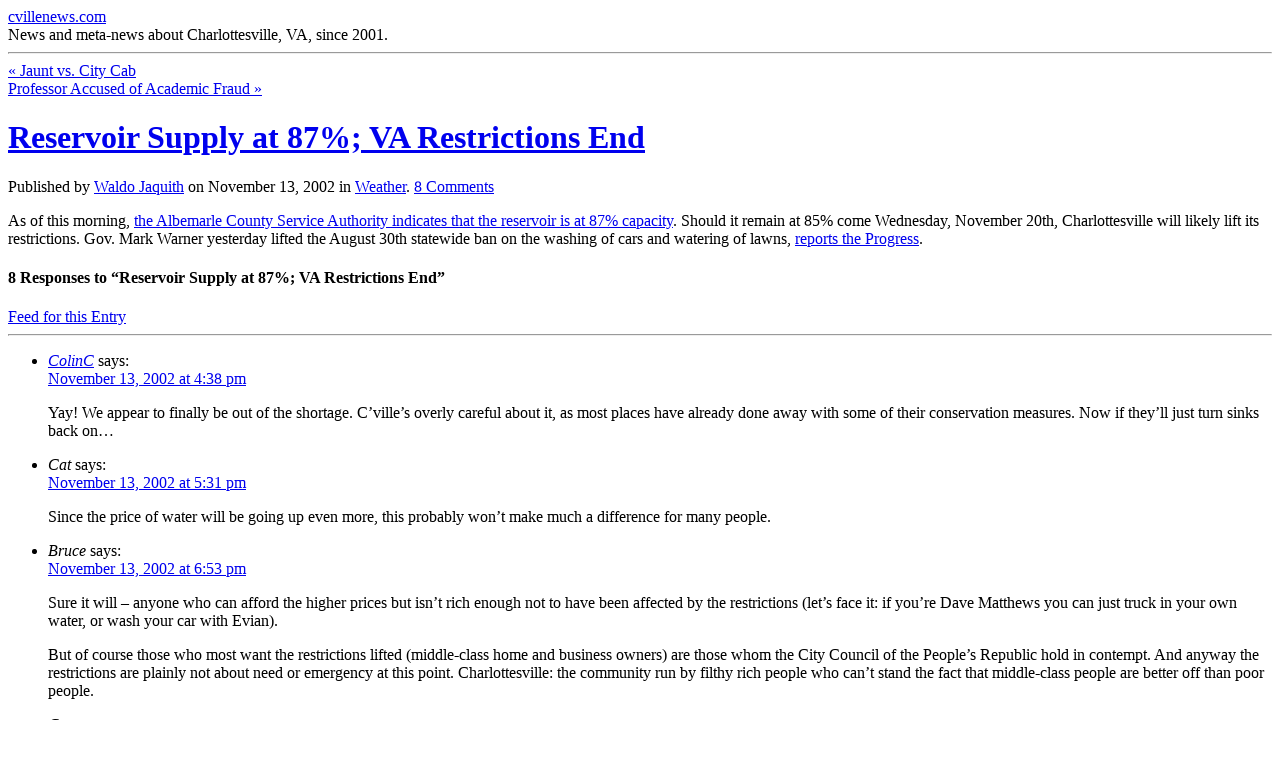

--- FILE ---
content_type: text/html; charset=UTF-8
request_url: https://cvillenews.com/2002/11/13/reservoir-supply-at-87-va-restrictions-end/
body_size: 10561
content:
<!DOCTYPE html PUBLIC "-//W3C//DTD XHTML 1.0 Strict//EN"
	"http://www.w3.org/TR/xhtml1/DTD/xhtml1-strict.dtd">
<html xmlns="http://www.w3.org/1999/xhtml" lang="en-US">

<head profile="http://microformats.org/profile/hcard
               http://microformats.org/profile/hatom
               http://microformats.org/profile/rel-nofollow
               http://microformats.org/profile/rel-tag
               http://microformats.org/profile/xoxo
               http://gmpg.org/xfn/11"><style>img.lazy{min-height:1px}</style><link rel="preload" href="https://dpo1xktxlmmuf.cloudfront.net/wp-content/plugins/w3-total-cache/pub/js/lazyload.min.js" as="script">

	<meta http-equiv="Content-Type" content="text/html; charset=UTF-8"/>
	<meta name="template" content="K2 1.1"/>

	<title>Reservoir Supply at 87%; VA Restrictions End &laquo;  cvillenews.com</title>


			<link rel="stylesheet" type="text/css" media="screen" href="https://dpo1xktxlmmuf.cloudfront.net/wp-content/themes/k2/style.css"/>
	
			<link rel="stylesheet" type="text/css" media="screen" href="https://dpo1xktxlmmuf.cloudfront.net/wp-content/themes/k2-child/style.css"/>
	
			<link rel="pingback" href=""/>
	
	<meta name='robots' content='max-image-preview:large'/>
<link rel='dns-prefetch' href='//s.w.org'/>
<link rel="alternate" type="application/rss+xml" title="cvillenews.com &raquo; Feed" href="https://cvillenews.com/feed/"/>
<link rel="alternate" type="application/rss+xml" title="cvillenews.com &raquo; Comments Feed" href="https://cvillenews.com/comments/feed/"/>
<link rel="alternate" type="application/rss+xml" title="cvillenews.com &raquo; Reservoir Supply at 87%; VA Restrictions End Comments Feed" href="https://cvillenews.com/2002/11/13/reservoir-supply-at-87-va-restrictions-end/feed/"/>
		<script type="text/javascript">window._wpemojiSettings={"baseUrl":"https:\/\/s.w.org\/images\/core\/emoji\/13.1.0\/72x72\/","ext":".png","svgUrl":"https:\/\/s.w.org\/images\/core\/emoji\/13.1.0\/svg\/","svgExt":".svg","source":{"concatemoji":"https:\/\/cvillenews.com\/wp-includes\/js\/wp-emoji-release.min.js?ver=5.8.12"}};!function(e,a,t){var n,r,o,i=a.createElement("canvas"),p=i.getContext&&i.getContext("2d");function s(e,t){var a=String.fromCharCode;p.clearRect(0,0,i.width,i.height),p.fillText(a.apply(this,e),0,0);e=i.toDataURL();return p.clearRect(0,0,i.width,i.height),p.fillText(a.apply(this,t),0,0),e===i.toDataURL()}function c(e){var t=a.createElement("script");t.src=e,t.defer=t.type="text/javascript",a.getElementsByTagName("head")[0].appendChild(t)}for(o=Array("flag","emoji"),t.supports={everything:!0,everythingExceptFlag:!0},r=0;r<o.length;r++)t.supports[o[r]]=function(e){if(!p||!p.fillText)return!1;switch(p.textBaseline="top",p.font="600 32px Arial",e){case"flag":return s([127987,65039,8205,9895,65039],[127987,65039,8203,9895,65039])?!1:!s([55356,56826,55356,56819],[55356,56826,8203,55356,56819])&&!s([55356,57332,56128,56423,56128,56418,56128,56421,56128,56430,56128,56423,56128,56447],[55356,57332,8203,56128,56423,8203,56128,56418,8203,56128,56421,8203,56128,56430,8203,56128,56423,8203,56128,56447]);case"emoji":return!s([10084,65039,8205,55357,56613],[10084,65039,8203,55357,56613])}return!1}(o[r]),t.supports.everything=t.supports.everything&&t.supports[o[r]],"flag"!==o[r]&&(t.supports.everythingExceptFlag=t.supports.everythingExceptFlag&&t.supports[o[r]]);t.supports.everythingExceptFlag=t.supports.everythingExceptFlag&&!t.supports.flag,t.DOMReady=!1,t.readyCallback=function(){t.DOMReady=!0},t.supports.everything||(n=function(){t.readyCallback()},a.addEventListener?(a.addEventListener("DOMContentLoaded",n,!1),e.addEventListener("load",n,!1)):(e.attachEvent("onload",n),a.attachEvent("onreadystatechange",function(){"complete"===a.readyState&&t.readyCallback()})),(n=t.source||{}).concatemoji?c(n.concatemoji):n.wpemoji&&n.twemoji&&(c(n.twemoji),c(n.wpemoji)))}(window,document,window._wpemojiSettings);</script>
		<style type="text/css">img.wp-smiley,img.emoji{display:inline!important;border:none!important;box-shadow:none!important;height:1em!important;width:1em!important;margin:0 .07em!important;vertical-align:-.1em!important;background:none!important;padding:0!important}</style>
	<link rel='stylesheet' id='wp-block-library-css' href='https://dpo1xktxlmmuf.cloudfront.net/wp-includes/css/dist/block-library/style.min.css?ver=5.8.12' type='text/css' media='all'/>
<link rel='stylesheet' id='ak_sideposts-css' href='https://dpo1xktxlmmuf.cloudfront.net/wp-content/plugins/sideposts/style.css?ver=3.0.2' type='text/css' media='all'/>
<script type='text/javascript' src='https://dpo1xktxlmmuf.cloudfront.net/wp-includes/js/jquery/jquery.min.js?ver=3.6.0' id='jquery-core-js'></script>
<script type='text/javascript' src='https://dpo1xktxlmmuf.cloudfront.net/wp-includes/js/jquery/jquery-migrate.min.js?ver=3.3.2' id='jquery-migrate-js'></script>
<script type='text/javascript' src='https://dpo1xktxlmmuf.cloudfront.net/wp-content/themes/k2/js/k2.min.js?ver=1.1' id='k2functions-js'></script>
<script type='text/javascript' src='https://dpo1xktxlmmuf.cloudfront.net/wp-content/themes/k2/js/k2.advnav.min.js?ver=1.1' id='k2advnav-js'></script>
<link rel="https://api.w.org/" href="https://cvillenews.com/wp-json/"/><link rel="alternate" type="application/json" href="https://cvillenews.com/wp-json/wp/v2/posts/738"/><meta name="generator" content="WordPress 5.8.12"/>
<link rel="canonical" href="https://cvillenews.com/2002/11/13/reservoir-supply-at-87-va-restrictions-end/"/>
<link rel='shortlink' href='https://cvillenews.com/?p=738'/>
<link rel="alternate" type="application/json+oembed" href="https://cvillenews.com/wp-json/oembed/1.0/embed?url=https%3A%2F%2Fcvillenews.com%2F2002%2F11%2F13%2Freservoir-supply-at-87-va-restrictions-end%2F"/>
<link rel="alternate" type="text/xml+oembed" href="https://cvillenews.com/wp-json/oembed/1.0/embed?url=https%3A%2F%2Fcvillenews.com%2F2002%2F11%2F13%2Freservoir-supply-at-87-va-restrictions-end%2F&#038;format=xml"/>
<meta name="framework" content="Alkivia Framework 0.9"/>
<script type="text/javascript">//<![CDATA[
function initK2(){K2.AjaxURL="https://cvillenews.com/"
K2.Animations=1
K2.RollingArchives=new RollingArchives({content:".content",posts:".content .post",parent:".primary",pagetext:"of",older:"Older",newer:"Newer",loading:"Loading",offsetTop:50,pagenumber:1,pagecount:0,query:{"page":"","year":"2002","monthnum":"11","day":"13","name":"reservoir-supply-at-87-va-restrictions-end","k2dynamic":1},pagedates:[],search:"Search"});K2.LiveSearch=new LiveSearch(RA.search||'Search');jQuery(window).bind('hashchange',K2.parseFragments);jQuery(window).trigger('hashchange');jQuery('.content').ajaxComplete(function(){if(typeof myLightbox!='undefined'&&myLightbox instanceof Lightbox&&myLightbox.updateImageList){myLightbox.updateImageList();}});}jQuery(document).ready(function(){initK2();});
//]]></script>
<style type="text/css">.recentcomments a{display:inline!important;padding:0!important;margin:0!important}</style>
		<link rel='archives' title='February 2016' href='https://cvillenews.com/2016/02/'/>
	<link rel='archives' title='February 2015' href='https://cvillenews.com/2015/02/'/>
	<link rel='archives' title='December 2014' href='https://cvillenews.com/2014/12/'/>
	<link rel='archives' title='November 2014' href='https://cvillenews.com/2014/11/'/>
	<link rel='archives' title='September 2014' href='https://cvillenews.com/2014/09/'/>
	<link rel='archives' title='August 2014' href='https://cvillenews.com/2014/08/'/>
	<link rel='archives' title='April 2014' href='https://cvillenews.com/2014/04/'/>
	<link rel='archives' title='March 2014' href='https://cvillenews.com/2014/03/'/>
	<link rel='archives' title='February 2014' href='https://cvillenews.com/2014/02/'/>
	<link rel='archives' title='January 2014' href='https://cvillenews.com/2014/01/'/>
	<link rel='archives' title='December 2013' href='https://cvillenews.com/2013/12/'/>
	<link rel='archives' title='November 2013' href='https://cvillenews.com/2013/11/'/>
	<link rel='archives' title='October 2013' href='https://cvillenews.com/2013/10/'/>
	<link rel='archives' title='September 2013' href='https://cvillenews.com/2013/09/'/>
	<link rel='archives' title='August 2013' href='https://cvillenews.com/2013/08/'/>
	<link rel='archives' title='July 2013' href='https://cvillenews.com/2013/07/'/>
	<link rel='archives' title='June 2013' href='https://cvillenews.com/2013/06/'/>
	<link rel='archives' title='May 2013' href='https://cvillenews.com/2013/05/'/>
	<link rel='archives' title='April 2013' href='https://cvillenews.com/2013/04/'/>
	<link rel='archives' title='March 2013' href='https://cvillenews.com/2013/03/'/>
	<link rel='archives' title='February 2013' href='https://cvillenews.com/2013/02/'/>
	<link rel='archives' title='January 2013' href='https://cvillenews.com/2013/01/'/>
	<link rel='archives' title='December 2012' href='https://cvillenews.com/2012/12/'/>
	<link rel='archives' title='November 2012' href='https://cvillenews.com/2012/11/'/>
	<link rel='archives' title='October 2012' href='https://cvillenews.com/2012/10/'/>
	<link rel='archives' title='September 2012' href='https://cvillenews.com/2012/09/'/>
	<link rel='archives' title='August 2012' href='https://cvillenews.com/2012/08/'/>
	<link rel='archives' title='July 2012' href='https://cvillenews.com/2012/07/'/>
	<link rel='archives' title='June 2012' href='https://cvillenews.com/2012/06/'/>
	<link rel='archives' title='May 2012' href='https://cvillenews.com/2012/05/'/>
	<link rel='archives' title='April 2012' href='https://cvillenews.com/2012/04/'/>
	<link rel='archives' title='March 2012' href='https://cvillenews.com/2012/03/'/>
	<link rel='archives' title='February 2012' href='https://cvillenews.com/2012/02/'/>
	<link rel='archives' title='January 2012' href='https://cvillenews.com/2012/01/'/>
	<link rel='archives' title='December 2011' href='https://cvillenews.com/2011/12/'/>
	<link rel='archives' title='November 2011' href='https://cvillenews.com/2011/11/'/>
	<link rel='archives' title='October 2011' href='https://cvillenews.com/2011/10/'/>
	<link rel='archives' title='September 2011' href='https://cvillenews.com/2011/09/'/>
	<link rel='archives' title='August 2011' href='https://cvillenews.com/2011/08/'/>
	<link rel='archives' title='July 2011' href='https://cvillenews.com/2011/07/'/>
	<link rel='archives' title='June 2011' href='https://cvillenews.com/2011/06/'/>
	<link rel='archives' title='May 2011' href='https://cvillenews.com/2011/05/'/>
	<link rel='archives' title='April 2011' href='https://cvillenews.com/2011/04/'/>
	<link rel='archives' title='March 2011' href='https://cvillenews.com/2011/03/'/>
	<link rel='archives' title='February 2011' href='https://cvillenews.com/2011/02/'/>
	<link rel='archives' title='January 2011' href='https://cvillenews.com/2011/01/'/>
	<link rel='archives' title='December 2010' href='https://cvillenews.com/2010/12/'/>
	<link rel='archives' title='November 2010' href='https://cvillenews.com/2010/11/'/>
	<link rel='archives' title='October 2010' href='https://cvillenews.com/2010/10/'/>
	<link rel='archives' title='September 2010' href='https://cvillenews.com/2010/09/'/>
	<link rel='archives' title='August 2010' href='https://cvillenews.com/2010/08/'/>
	<link rel='archives' title='July 2010' href='https://cvillenews.com/2010/07/'/>
	<link rel='archives' title='June 2010' href='https://cvillenews.com/2010/06/'/>
	<link rel='archives' title='May 2010' href='https://cvillenews.com/2010/05/'/>
	<link rel='archives' title='April 2010' href='https://cvillenews.com/2010/04/'/>
	<link rel='archives' title='March 2010' href='https://cvillenews.com/2010/03/'/>
	<link rel='archives' title='February 2010' href='https://cvillenews.com/2010/02/'/>
	<link rel='archives' title='January 2010' href='https://cvillenews.com/2010/01/'/>
	<link rel='archives' title='December 2009' href='https://cvillenews.com/2009/12/'/>
	<link rel='archives' title='November 2009' href='https://cvillenews.com/2009/11/'/>
	<link rel='archives' title='October 2009' href='https://cvillenews.com/2009/10/'/>
	<link rel='archives' title='September 2009' href='https://cvillenews.com/2009/09/'/>
	<link rel='archives' title='August 2009' href='https://cvillenews.com/2009/08/'/>
	<link rel='archives' title='July 2009' href='https://cvillenews.com/2009/07/'/>
	<link rel='archives' title='June 2009' href='https://cvillenews.com/2009/06/'/>
	<link rel='archives' title='May 2009' href='https://cvillenews.com/2009/05/'/>
	<link rel='archives' title='April 2009' href='https://cvillenews.com/2009/04/'/>
	<link rel='archives' title='March 2009' href='https://cvillenews.com/2009/03/'/>
	<link rel='archives' title='February 2009' href='https://cvillenews.com/2009/02/'/>
	<link rel='archives' title='January 2009' href='https://cvillenews.com/2009/01/'/>
	<link rel='archives' title='December 2008' href='https://cvillenews.com/2008/12/'/>
	<link rel='archives' title='November 2008' href='https://cvillenews.com/2008/11/'/>
	<link rel='archives' title='October 2008' href='https://cvillenews.com/2008/10/'/>
	<link rel='archives' title='September 2008' href='https://cvillenews.com/2008/09/'/>
	<link rel='archives' title='August 2008' href='https://cvillenews.com/2008/08/'/>
	<link rel='archives' title='July 2008' href='https://cvillenews.com/2008/07/'/>
	<link rel='archives' title='June 2008' href='https://cvillenews.com/2008/06/'/>
	<link rel='archives' title='May 2008' href='https://cvillenews.com/2008/05/'/>
	<link rel='archives' title='April 2008' href='https://cvillenews.com/2008/04/'/>
	<link rel='archives' title='March 2008' href='https://cvillenews.com/2008/03/'/>
	<link rel='archives' title='February 2008' href='https://cvillenews.com/2008/02/'/>
	<link rel='archives' title='January 2008' href='https://cvillenews.com/2008/01/'/>
	<link rel='archives' title='December 2007' href='https://cvillenews.com/2007/12/'/>
	<link rel='archives' title='November 2007' href='https://cvillenews.com/2007/11/'/>
	<link rel='archives' title='October 2007' href='https://cvillenews.com/2007/10/'/>
	<link rel='archives' title='September 2007' href='https://cvillenews.com/2007/09/'/>
	<link rel='archives' title='August 2007' href='https://cvillenews.com/2007/08/'/>
	<link rel='archives' title='July 2007' href='https://cvillenews.com/2007/07/'/>
	<link rel='archives' title='June 2007' href='https://cvillenews.com/2007/06/'/>
	<link rel='archives' title='May 2007' href='https://cvillenews.com/2007/05/'/>
	<link rel='archives' title='April 2007' href='https://cvillenews.com/2007/04/'/>
	<link rel='archives' title='March 2007' href='https://cvillenews.com/2007/03/'/>
	<link rel='archives' title='February 2007' href='https://cvillenews.com/2007/02/'/>
	<link rel='archives' title='January 2007' href='https://cvillenews.com/2007/01/'/>
	<link rel='archives' title='December 2006' href='https://cvillenews.com/2006/12/'/>
	<link rel='archives' title='November 2006' href='https://cvillenews.com/2006/11/'/>
	<link rel='archives' title='October 2006' href='https://cvillenews.com/2006/10/'/>
	<link rel='archives' title='September 2006' href='https://cvillenews.com/2006/09/'/>
	<link rel='archives' title='August 2006' href='https://cvillenews.com/2006/08/'/>
	<link rel='archives' title='July 2006' href='https://cvillenews.com/2006/07/'/>
	<link rel='archives' title='June 2006' href='https://cvillenews.com/2006/06/'/>
	<link rel='archives' title='May 2006' href='https://cvillenews.com/2006/05/'/>
	<link rel='archives' title='April 2006' href='https://cvillenews.com/2006/04/'/>
	<link rel='archives' title='March 2006' href='https://cvillenews.com/2006/03/'/>
	<link rel='archives' title='February 2006' href='https://cvillenews.com/2006/02/'/>
	<link rel='archives' title='January 2006' href='https://cvillenews.com/2006/01/'/>
	<link rel='archives' title='December 2005' href='https://cvillenews.com/2005/12/'/>
	<link rel='archives' title='November 2005' href='https://cvillenews.com/2005/11/'/>
	<link rel='archives' title='October 2005' href='https://cvillenews.com/2005/10/'/>
	<link rel='archives' title='September 2005' href='https://cvillenews.com/2005/09/'/>
	<link rel='archives' title='August 2005' href='https://cvillenews.com/2005/08/'/>
	<link rel='archives' title='July 2005' href='https://cvillenews.com/2005/07/'/>
	<link rel='archives' title='June 2005' href='https://cvillenews.com/2005/06/'/>
	<link rel='archives' title='May 2005' href='https://cvillenews.com/2005/05/'/>
	<link rel='archives' title='April 2005' href='https://cvillenews.com/2005/04/'/>
	<link rel='archives' title='March 2005' href='https://cvillenews.com/2005/03/'/>
	<link rel='archives' title='February 2005' href='https://cvillenews.com/2005/02/'/>
	<link rel='archives' title='January 2005' href='https://cvillenews.com/2005/01/'/>
	<link rel='archives' title='December 2004' href='https://cvillenews.com/2004/12/'/>
	<link rel='archives' title='November 2004' href='https://cvillenews.com/2004/11/'/>
	<link rel='archives' title='October 2004' href='https://cvillenews.com/2004/10/'/>
	<link rel='archives' title='September 2004' href='https://cvillenews.com/2004/09/'/>
	<link rel='archives' title='August 2004' href='https://cvillenews.com/2004/08/'/>
	<link rel='archives' title='July 2004' href='https://cvillenews.com/2004/07/'/>
	<link rel='archives' title='June 2004' href='https://cvillenews.com/2004/06/'/>
	<link rel='archives' title='May 2004' href='https://cvillenews.com/2004/05/'/>
	<link rel='archives' title='April 2004' href='https://cvillenews.com/2004/04/'/>
	<link rel='archives' title='March 2004' href='https://cvillenews.com/2004/03/'/>
	<link rel='archives' title='February 2004' href='https://cvillenews.com/2004/02/'/>
	<link rel='archives' title='January 2004' href='https://cvillenews.com/2004/01/'/>
	<link rel='archives' title='December 2003' href='https://cvillenews.com/2003/12/'/>
	<link rel='archives' title='November 2003' href='https://cvillenews.com/2003/11/'/>
	<link rel='archives' title='October 2003' href='https://cvillenews.com/2003/10/'/>
	<link rel='archives' title='September 2003' href='https://cvillenews.com/2003/09/'/>
	<link rel='archives' title='August 2003' href='https://cvillenews.com/2003/08/'/>
	<link rel='archives' title='July 2003' href='https://cvillenews.com/2003/07/'/>
	<link rel='archives' title='June 2003' href='https://cvillenews.com/2003/06/'/>
	<link rel='archives' title='May 2003' href='https://cvillenews.com/2003/05/'/>
	<link rel='archives' title='April 2003' href='https://cvillenews.com/2003/04/'/>
	<link rel='archives' title='March 2003' href='https://cvillenews.com/2003/03/'/>
	<link rel='archives' title='February 2003' href='https://cvillenews.com/2003/02/'/>
	<link rel='archives' title='January 2003' href='https://cvillenews.com/2003/01/'/>
	<link rel='archives' title='December 2002' href='https://cvillenews.com/2002/12/'/>
	<link rel='archives' title='November 2002' href='https://cvillenews.com/2002/11/'/>
	<link rel='archives' title='October 2002' href='https://cvillenews.com/2002/10/'/>
	<link rel='archives' title='September 2002' href='https://cvillenews.com/2002/09/'/>
	<link rel='archives' title='August 2002' href='https://cvillenews.com/2002/08/'/>
	<link rel='archives' title='July 2002' href='https://cvillenews.com/2002/07/'/>
	<link rel='archives' title='June 2002' href='https://cvillenews.com/2002/06/'/>
	<link rel='archives' title='May 2002' href='https://cvillenews.com/2002/05/'/>
	<link rel='archives' title='April 2002' href='https://cvillenews.com/2002/04/'/>
	<link rel='archives' title='March 2002' href='https://cvillenews.com/2002/03/'/>
	<link rel='archives' title='February 2002' href='https://cvillenews.com/2002/02/'/>
	<link rel='archives' title='January 2002' href='https://cvillenews.com/2002/01/'/>
	<link rel='archives' title='December 2001' href='https://cvillenews.com/2001/12/'/>
	<link rel='archives' title='November 2001' href='https://cvillenews.com/2001/11/'/>
	<link rel='archives' title='October 2001' href='https://cvillenews.com/2001/10/'/>
	<link rel='archives' title='September 2001' href='https://cvillenews.com/2001/09/'/>
	<link rel='archives' title='August 2001' href='https://cvillenews.com/2001/08/'/>
	<link rel='archives' title='July 2001' href='https://cvillenews.com/2001/07/'/>
	<link rel='archives' title='June 2001' href='https://cvillenews.com/2001/06/'/>
	<link rel='archives' title='May 2001' href='https://cvillenews.com/2001/05/'/>
	<link rel='archives' title='April 2001' href='https://cvillenews.com/2001/04/'/>
	<link rel='archives' title='March 2001' href='https://cvillenews.com/2001/03/'/>
</head>

<body class="post-template-default single single-post postid-738 single-format-standard wordpress k2 columns-three sidebarsright animations author-waldo-2 slug-reservoir-supply-at-87-va-restrictions-end s-y2002 s-m11 s-d13 s-h05 category-weather lang-en wpmu-1 y2026 m01 d21 h22 webkit safari chrome mac">


<div id="page">

	
	<div id="header">

		
<div id="site-title">
<span>
	<a href="https://cvillenews.com" title="cvillenews.com" rel="home" accesskey="1">cvillenews.com</a>
</span>
</div>
<div id="site-description">News and meta-news about Charlottesville, VA, since 2001.</div>

<div class="headermenu"></div>

		
	</div> <!-- #header -->

	<hr/>

	
<div class="wrapper">

	
	<div class="primary">
		<a name="startcontent"></a>

		
		
	<div id="nav-above" class="navigation">

			<div class="nav-previous"><a href="https://cvillenews.com/2002/11/12/jaunt-vs-city-cab/" rel="prev"><span class="meta-nav">&laquo;</span> Jaunt vs. City Cab</a></div>
		<div class="nav-next"><a href="https://cvillenews.com/2002/11/16/professor-accused-of-academic-fraud/" rel="next">Professor Accused of Academic Fraud <span class="meta-nav">&raquo;</span></a></div>
	
	</div>
	<div class="clear"></div>


		<div class="content hfeed">

		
			<div id="entry-738" class="post-738 post type-post status-publish format-standard hentry category-weather p1 y2002 m11 d13 h05">
				<div class="entry-header">
					<h1 class="entry-title">
						<a href="https://cvillenews.com/2002/11/13/reservoir-supply-at-87-va-restrictions-end/" rel="bookmark" title="Permanent Link to Reservoir Supply at 87%; VA Restrictions End">Reservoir Supply at 87%; VA Restrictions End</a>
					</h1>

					
					<div class="entry-meta">
						Published by <span class="vcard author entry-author"><a href="https://cvillenews.com/author/waldo-2/" class="url fn" title="View all posts by Waldo Jaquith">Waldo Jaquith</a></span> on <span class="published entry-date"><span class="value-title" title="2002-11-13T10:33:57-0500"> </span>November 13, 2002</span> in <span class="entry-categories"><a href="https://cvillenews.com/category/weather/" title="View all posts in Weather">Weather</a></span>. <span class="entry-comments"><a href="https://cvillenews.com/2002/11/13/reservoir-supply-at-87-va-restrictions-end/#comments" class="commentslink">8 <span>Comments</span></a></span> 					</div> <!-- .entry-meta -->

									</div><!-- .entry-header -->

				<div class="entry-content">
										<p>As of this morning, <a href="http://www.acsanet.com/water_emergency.html">the Albemarle County Service Authority indicates that the reservoir is at 87% capacity</a>.  Should it remain at 85% come Wednesday, November 20th, Charlottesville will likely lift its restrictions.  Gov. Mark Warner yesterday lifted the August 30th statewide ban on the washing of cars and watering of lawns, <a href="http://www.dailyprogress.com/frontpage/MGBEGEZRG8D.html">reports the Progress</a>.</p>				</div><!-- .entry-content -->

				<div class="entry-footer">
					
					<div class="entry-meta">
											</div><!-- .entry-meta -->

									</div><!-- .entry-footer -->
			</div><!-- #entry-ID -->


			<div id="widgetspost" class="widgets">
							</div>


			<div class="comments">
				
		<h4><span id="comments">8</span> Responses to &#8220;Reservoir Supply at 87%; VA Restrictions End&#8221;</h4>

		<div class="metalinks">
			<span class="commentsrsslink"><a href="https://cvillenews.com/2002/11/13/reservoir-supply-at-87-va-restrictions-end/feed/">Feed for this Entry</a></span>
					</div>

		<hr/>

	
		
		<ul id="commentlist">
					<li class="comment byuser comment-author-colinc even thread-even depth-1 c-y2002 c-m11 c-d13 c-h11" id="comment-6528">
				<div id="div-comment-6528" class="comment-body">
				<div class="comment-author vcard">
						<cite class="fn"><a href='http://none' rel='external nofollow ugc' class='url'>ColinC</a></cite> <span class="says">says:</span>		</div>
		
		<div class="comment-meta commentmetadata">
			<a href="https://cvillenews.com/2002/11/13/reservoir-supply-at-87-va-restrictions-end/#comment-6528">November 13, 2002 at 4:38 pm</a>		</div>

		<p>Yay! We appear to finally be out of the shortage. C&#8217;ville&#8217;s overly careful about it, as most places have already done away with some of their conservation measures. Now if they&#8217;ll just turn sinks back on&#8230;</p>

		
				</div>
				</li><!-- #comment-## -->
		<li class="comment byuser comment-author-cat odd alt thread-odd thread-alt depth-1 c-y2002 c-m11 c-d13 c-h12" id="comment-6530">
				<div id="div-comment-6530" class="comment-body">
				<div class="comment-author vcard">
						<cite class="fn">Cat</cite> <span class="says">says:</span>		</div>
		
		<div class="comment-meta commentmetadata">
			<a href="https://cvillenews.com/2002/11/13/reservoir-supply-at-87-va-restrictions-end/#comment-6530">November 13, 2002 at 5:31 pm</a>		</div>

		<p>Since the price of water will be going up even more, this probably won&#8217;t make much a difference for many people.</p>

		
				</div>
				</li><!-- #comment-## -->
		<li class="comment byuser comment-author-bruce even thread-even depth-1 c-y2002 c-m11 c-d13 c-h13" id="comment-6531">
				<div id="div-comment-6531" class="comment-body">
				<div class="comment-author vcard">
						<cite class="fn">Bruce</cite> <span class="says">says:</span>		</div>
		
		<div class="comment-meta commentmetadata">
			<a href="https://cvillenews.com/2002/11/13/reservoir-supply-at-87-va-restrictions-end/#comment-6531">November 13, 2002 at 6:53 pm</a>		</div>

		<p>Sure it will &#8211; anyone who can afford the higher prices but isn&#8217;t rich enough not to have been affected by the restrictions (let&#8217;s face it: if you&#8217;re Dave Matthews you can just truck in your own water, or wash your car with Evian). </p>
<p>But of course those who most want the restrictions lifted (middle-class home and business owners) are those whom the City Council of the People&#8217;s Republic hold in contempt. And anyway the restrictions are plainly not about need or emergency at this point. Charlottesville: the community run by filthy rich people who can&#8217;t stand the fact that middle-class people are better off than poor people.</p>

		
				</div>
				</li><!-- #comment-## -->
		<li class="comment byuser comment-author-cat odd alt thread-odd thread-alt depth-1 c-y2002 c-m11 c-d13 c-h14" id="comment-6532">
				<div id="div-comment-6532" class="comment-body">
				<div class="comment-author vcard">
						<cite class="fn">Cat</cite> <span class="says">says:</span>		</div>
		
		<div class="comment-meta commentmetadata">
			<a href="https://cvillenews.com/2002/11/13/reservoir-supply-at-87-va-restrictions-end/#comment-6532">November 13, 2002 at 7:56 pm</a>		</div>

		<p>Just because someone can afford the higher prices doesn&#8217;t mean he/she is willing to pay them. And once the restrictions are lifted, businesses will still be paying more for water, and likely passing those costs along to the consumer.</p>

		
				</div>
				</li><!-- #comment-## -->
		<li class="comment byuser comment-author-silkyzephyr even thread-even depth-1 c-y2002 c-m11 c-d14 c-h02" id="comment-6533">
				<div id="div-comment-6533" class="comment-body">
				<div class="comment-author vcard">
						<cite class="fn">silkyzephyr</cite> <span class="says">says:</span>		</div>
		
		<div class="comment-meta commentmetadata">
			<a href="https://cvillenews.com/2002/11/13/reservoir-supply-at-87-va-restrictions-end/#comment-6533">November 14, 2002 at 7:25 am</a>		</div>

		<p>No, we are not out of the shortage.  We still have a severe common sense shortage in the management of our water resources. </p>
<p>Has anyone heard anything&#8211;even one word&#8211;about plans for new pipes or pumps or dams so this doesn&#8217;t happen again?  Has anyone heard one word about changing the billing system that penalizes us for conservation?   Has anyone head one word about making U. Va. pay its fair share, rather than force us to subsidize wasteful students taking multiple daily showers? </p>
<p>Personally I intend to look into why we have heard nothing. If it is because they actually are doing nothing, then I am going to start writing letters demanding the current Rivannah Water management be fired.    </p>

		
				</div>
				</li><!-- #comment-## -->
		<li class="comment byuser comment-author-mmike87 odd alt thread-odd thread-alt depth-1 c-y2002 c-m11 c-d14 c-h03" id="comment-6536">
				<div id="div-comment-6536" class="comment-body">
				<div class="comment-author vcard">
						<cite class="fn">mmike87</cite> <span class="says">says:</span>		</div>
		
		<div class="comment-meta commentmetadata">
			<a href="https://cvillenews.com/2002/11/13/reservoir-supply-at-87-va-restrictions-end/#comment-6536">November 14, 2002 at 8:50 am</a>		</div>

		<p>Oh, come on! UVA provides SO MUCH to Charlottesville (high rent, traffic, etc) that we should be PROUD to subsidize their water consumption. It&#8217;s the least we can do.</p>
<p>Seriously &#8211; I also agree that the current water management needs to be canned. They we negligent, in my opinion, and they should pay the price, not us.</p>

		
				</div>
				</li><!-- #comment-## -->
		<li class="comment byuser comment-author-dkachur even thread-even depth-1 c-y2002 c-m11 c-d14 c-h10" id="comment-6539">
				<div id="div-comment-6539" class="comment-body">
				<div class="comment-author vcard">
						<cite class="fn">dkachur</cite> <span class="says">says:</span>		</div>
		
		<div class="comment-meta commentmetadata">
			<a href="https://cvillenews.com/2002/11/13/reservoir-supply-at-87-va-restrictions-end/#comment-6539">November 14, 2002 at 3:57 pm</a>		</div>

		<p>We don&#8217;t necessarily have to be <i>proud</i> of UVA, but we should be aware that UVA did cut a lot of its water usage during the drought. Sure, some students are too oblivious to realize what has been going on, but most students, and all of the ones I know, have been taking 3 minute showers, not washing cars, etc. </p>
<p>***** all you want about traffic, but don&#8217;t forget what UVA <i>does</i> bring to Charlottesville. They inject a lot of money into the local economy through sales taxes and purchases, they provide jobs for local citizens through the services they use, they bring in a good amount of tourism dollars and despite some bad apples, the University brings in some good, intelligent people.  </p>

		
				</div>
				</li><!-- #comment-## -->
		<li class="comment byuser comment-author-ccbweb odd alt thread-odd thread-alt depth-1 c-y2002 c-m11 c-d15 c-h13" id="comment-6540">
				<div id="div-comment-6540" class="comment-body">
				<div class="comment-author vcard">
						<cite class="fn">ccbweb</cite> <span class="says">says:</span>		</div>
		
		<div class="comment-meta commentmetadata">
			<a href="https://cvillenews.com/2002/11/13/reservoir-supply-at-87-va-restrictions-end/#comment-6540">November 15, 2002 at 6:07 pm</a>		</div>

		<p>i want to see the data that demonstrates that UVA students are any more wasteful than your average charlottesville/albemarlian.  i doubt its the case.</p>
<p>and, in point of fact, the students subsidize much of charlottesville&#8217;s services&#8230;paying large amounts into the tax base and not taking much out (ie, they pay in, but don&#8217;t have children in schools, etc).  certainly UVA causes headaches&#8230;but charlottesville would not have much of what we all find appealing about it without the university.  </p>

		
				</div>
				</li><!-- #comment-## -->
		</ul>

		
	
			<div id="comments-closed-msg">Comments are currently closed.</div>
	
				</div><!-- .comments -->

		
		</div><!-- .content -->


		
	<div id="nav-below" class="navigation">

			<div class="nav-previous"><a href="https://cvillenews.com/2002/11/12/jaunt-vs-city-cab/" rel="prev"><span class="meta-nav">&laquo;</span> Jaunt vs. City Cab</a></div>
		<div class="nav-next"><a href="https://cvillenews.com/2002/11/16/professor-accused-of-academic-fraud/" rel="next">Professor Accused of Academic Fraud <span class="meta-nav">&raquo;</span></a></div>
	
	</div>
	<div class="clear"></div>

 

		
	</div><!-- .primary -->

	
	<div id="widgets-sidebar-1" class="widgets secondary">
		<div id="sideposts-3" class="widget widget_sideposts"><h4 class="widgettitle">Sideblog</h4><ul>
<li class="spli-first"><p>Police announced this afternoon that their investigation into what was initially believed to be a fatal fire on Rugby Avenue is <a href="http://www.c-ville.com/mother-daughter-found-dead-burned-rugby-ave-home-suffered-blunt-force-trauma/">now a homicide investigation</a>. &nbsp;<a href="https://cvillenews.com/2014/12/07/fire-investigation-now-a-homicide-investigation/">#</a></p></li>
<li class="spli"><p>The Virginia Supreme Court has denied George Huguely&#8217;s appeal. His second-degree murder conviction will stand, <a href="http://www.wric.com/story/27451086/supreme-court-denies-george-huguelys-appeal-for-second-degree-murder-conviction">WRIC </a>reports. &nbsp;<a href="https://cvillenews.com/2014/11/21/va-supreme-court-denies-appeal-by-george-huguely/">#</a></p></li>
<li class="spli"><p>In a carefully worded story, and not citing specific sources, WTVR reports that forensic evidence belonging to Jesse Matthew Jr., the main suspect in the disappearance of Hannah Graham, <a href="http://wtvr.com/2014/09/29/hannah-graham-morgan-harrington-connection/">matches forensic evidence</a> collected during the investigation of Morgan Harrington&#8217;s 2009 murder. &nbsp;<a href="https://cvillenews.com/2014/09/29/forensic-evidence-may-tie-matthew-to-morgan-harringon/">#</a></p></li>
<li class="spli"><p>In the wake of Hannah Graham&#8217;s disappearance, and the evidence that came from private security footage, city officials are <a href="http://www.dailyprogress.com/news/local/officials-rethinking-cameras-on-downtown-mall/article_4fadec94-4731-11e4-8aaa-001a4bcf6878.html">revisiting the question of installing security cameras</a> on the downtown mall. &nbsp;<a href="https://cvillenews.com/2014/09/29/city-officials-revisit-downtown-mall-security-cameras/">#</a></p></li>
<li class="spli"><p>Both Charlottesville Registrar Sheri Iachetta and former Electoral Board member Stephanie Commander <a href="http://www.dailyprogress.com/news/city-registrar-defense-attorney-charged-with-felony-embezzlement/article_2707ed38-3e96-11e4-9099-0017a43b2370.html">have turned themselves in to the police</a> on <del datetime="2014-09-17T20:11:34+00:00">four</del> six and four felony counts of embezzlement, respectively. &nbsp;<a href="https://cvillenews.com/2014/09/17/city-registrar-defense-attorney-charged-with-felony-embezzlement/">#</a></p></li>
<li class="spli"><p>Ten years ago, the National Institutes of Health budget doubled and schools like the University of Virginia built massive new research facilities. A decade later, those buildings remain largely underutilized. NPR visits UVA in this story on <a href="http://www.npr.org/2014/09/10/347305805/built-in-better-times-university-labs-now-lack-research-funding">the effect of federal binge and spurge spending in the sciences</a>. &nbsp;<a href="https://cvillenews.com/2014/09/10/npr-visits-uva-while-looking-at-federal-spending-cycles-in-research/">#</a></p></li>
<li class="spli"><p>In 2012, Council approved a new student housing complex on West Main—now <a href="http://www.cvilletomorrow.org/news/article/18768-evolution-of-the-flats-at-west-main/">some council members are questioning whether what they were shown matches what was built</a>. &nbsp;<a href="https://cvillenews.com/2014/08/25/city-council-members-question-whether-west-main-student-complex-is-what-they-approved/">#</a></p></li>
<li class="spli"><p>The Architectural Review Board has approved a <a href="http://www.cvilletomorrow.org/news/article/18829-downtown-mural-approved/">bike-themed mural on West Market</a>, below the McGuffey Art Center, although at least one member expressed concerns that it might look like the bicyclists were riding away from Charlottesville’s downtown. &nbsp;<a href="https://cvillenews.com/2014/08/23/painted-bicyclists-ride-away-from-downtown/">#</a></p></li>
<li class="spli"><p>City Police Chief Tim Longo is meeting with city leaders to work on protocols regarding the <a href="http://www.newsplex.com/home/headlines/Charlottesville-Police-Chief-Reacts-to-Use-of-Military-Surplus-Gear-272224191.html">use of military surplus police weapons</a> in Charlottesville. &nbsp;<a href="https://cvillenews.com/2014/08/22/city-police-chief-discusses-use-of-military-weapons/">#</a></p></li>
<li class="spli-last"><p><a href="http://www.dailyprogress.com/news/local/at-age-mildred-pretzer-receives-wwii-medals/article_8ac9208e-2812-11e4-a2e8-001a4bcf6878.html">A 100-year-old Colonnades resident received military honors for her service in the WWII Women’s Army Corps</a> &nbsp;<a href="https://cvillenews.com/2014/08/20/colonnades-resident-honored-for-her-wwii-service/">#</a></p></li>
<li class="spli-archive">
<a href="https://cvillenews.com/category/brief/feed/"><img class="lazy" style="border:0;float:right;" src="data:image/svg+xml,%3Csvg%20xmlns='http://www.w3.org/2000/svg'%20viewBox='0%200%201%201'%3E%3C/svg%3E" data-src="https://dpo1xktxlmmuf.cloudfront.net/wp-content/plugins/sideposts//images/rss.png" alt="RSS"/></a><a href="https://cvillenews.com/category/brief/">Archive for Sideblog</a> &raquo;</li>
</ul>
</div><div id="recent-comments-2" class="widget widget_recent_comments"><h4 class="widgettitle">Recent Comments</h4><ul id="recentcomments"><li class="recentcomments"><span class="comment-author-link"><a href='http://www.cvilletomorrow.org' rel='external nofollow ugc' class='url'>Sean Tubbs</a></span> on <a href="https://cvillenews.com/2016/02/18/cameras-on-the-downtown-mall/#comment-93063">Cameras on the Downtown Mall</a></li><li class="recentcomments"><span class="comment-author-link">Claire</span> on <a href="https://cvillenews.com/2014/09/29/forensic-evidence-may-tie-matthew-to-morgan-harringon/#comment-90136">Forensic evidence may tie Matthew to Morgan Harringon</a></li><li class="recentcomments"><span class="comment-author-link"><a href='http://andrewhersey.com' rel='external nofollow ugc' class='url'>Andrew</a></span> on <a href="https://cvillenews.com/2014/09/29/forensic-evidence-may-tie-matthew-to-morgan-harringon/#comment-90121">Forensic evidence may tie Matthew to Morgan Harringon</a></li><li class="recentcomments"><span class="comment-author-link"><a href='http://citizenmccord.com' rel='external nofollow ugc' class='url'>CItizen McCord</a></span> on <a href="https://cvillenews.com/2014/09/17/city-registrar-defense-attorney-charged-with-felony-embezzlement/#comment-89989">City registrar, defense attorney charged with felony embezzlement</a></li><li class="recentcomments"><span class="comment-author-link">Stormy</span> on <a href="https://cvillenews.com/2014/09/17/city-registrar-defense-attorney-charged-with-felony-embezzlement/#comment-89988">City registrar, defense attorney charged with felony embezzlement</a></li></ul></div>	</div><!-- #widgets-sidebar-1 -->




	<div id="widgets-sidebar-2" class="widgets secondary">
		<div id="search-3" class="widget widget_search"><form method="get" id="searchform" action="https://cvillenews.com">
	<div id="search-form-wrap">
		<label for="s" id="search-label">Search for:</label>
		<input type="text" id="s" name="s" value="" accesskey="4"/>
		<input type="submit" id="searchsubmit" value="Search &raquo;"/>
	</div>
</form>
</div><div id="linkcat-21" class="widget widget_links"><h4 class="widgettitle">Local News Outlets</h4>
	<ul class='xoxo blogroll'>
<li><a href="http://www.c-ville.com/">C-Ville Weekly</a></li>
<li><a href="http://www.cavalierdaily.com/">Cavalier Daily</a></li>
<li><a href="http://www.newsplex.com/news">CBS 19</a></li>
<li><a href="http://www.thecentralvirginian.com/">Central Virginian, The</a></li>
<li><a href="http://cvilletomorrow.org/">Charlottesville Tomorrow</a></li>
<li><a href="http://www.dailyprogress.com/">Daily Progress</a></li>
<li><a href="http://www.nbc29.com/">NBC 29</a></li>
<li><a href="http://www.thesabre.com/">TheSabre.com</a></li>
<li><a href="http://www.wchv.com/">WCHV</a></li>
<li><a href="http://www.wina.com/">WINA</a></li>
<li><a href="http://www.wvtf.org/index.php?option=com_content&#038;view=category&#038;layout=blog&#038;id=48&#038;Itemid=119">WVTF</a></li>

	</ul>
</div>
<div id="linkcat-22" class="widget widget_links"><h4 class="widgettitle">Local Websites</h4>
	<ul class='xoxo blogroll'>
<li><a href="http://www.albemarlefamily.com/">Albemarle Family</a></li>
<li><a href="http://www.cvillenews.com/headlines/">Charlottesville News Headlines</a></li>
<li><a href="http://charlottesville.craigslist.org/">Craigslist</a></li>
<li><a href="http://www.jmrl.org/">JMRL</a></li>
<li><a href="http://www.avenue.org/">Monticello Avenue</a></li>

	</ul>
</div>
	</div><!-- #widgets-sidebar-2 -->



<div class="clear"></div>

	
</div><!-- .wrapper -->



	
	<div class="clear"></div>
</div> <!-- Close Page -->

<hr/>


<div id="footer">

	


<p class="footerpoweredby">
	Powered by <a href="http://wordpress.org/">WordPress</a> and <a href="http://getk2.com/" title="Loves you like a kitten.">K2</a></p>


<p class="footerfeedlinks">
	<a href="https://cvillenews.com/feed/">Entries Feed</a> and <a href="https://cvillenews.com/comments/feed/">Comments Feed</a></p>

<p class="footerstats">
	36 queries. 0.358 seconds.</p>

	
</div><!-- #footer -->

<script type='text/javascript' src='https://dpo1xktxlmmuf.cloudfront.net/wp-includes/js/comment-reply.min.js?ver=5.8.12' id='comment-reply-js'></script>
<script type='text/javascript' src='https://dpo1xktxlmmuf.cloudfront.net/wp-includes/js/wp-embed.min.js?ver=5.8.12' id='wp-embed-js'></script>

<script>window.w3tc_lazyload=1,window.lazyLoadOptions={elements_selector:".lazy",callback_loaded:function(t){var e;try{e=new CustomEvent("w3tc_lazyload_loaded",{detail:{e:t}})}catch(a){(e=document.createEvent("CustomEvent")).initCustomEvent("w3tc_lazyload_loaded",!1,!1,{e:t})}window.dispatchEvent(e)}}</script><script async src="https://dpo1xktxlmmuf.cloudfront.net/wp-content/plugins/w3-total-cache/pub/js/lazyload.min.js"></script></body>
</html>

<!--
Performance optimized by W3 Total Cache. Learn more: https://www.boldgrid.com/w3-total-cache/

Object Caching 71/156 objects using Memcached
Page Caching using Memcached 
Content Delivery Network via Amazon Web Services: CloudFront: dpo1xktxlmmuf.cloudfront.net
Lazy Loading
Database Caching 3/39 queries in 0.044 seconds using Memcached (Request-wide modification query)

Served from: cvillenews.com @ 2026-01-21 22:31:50 by W3 Total Cache
-->